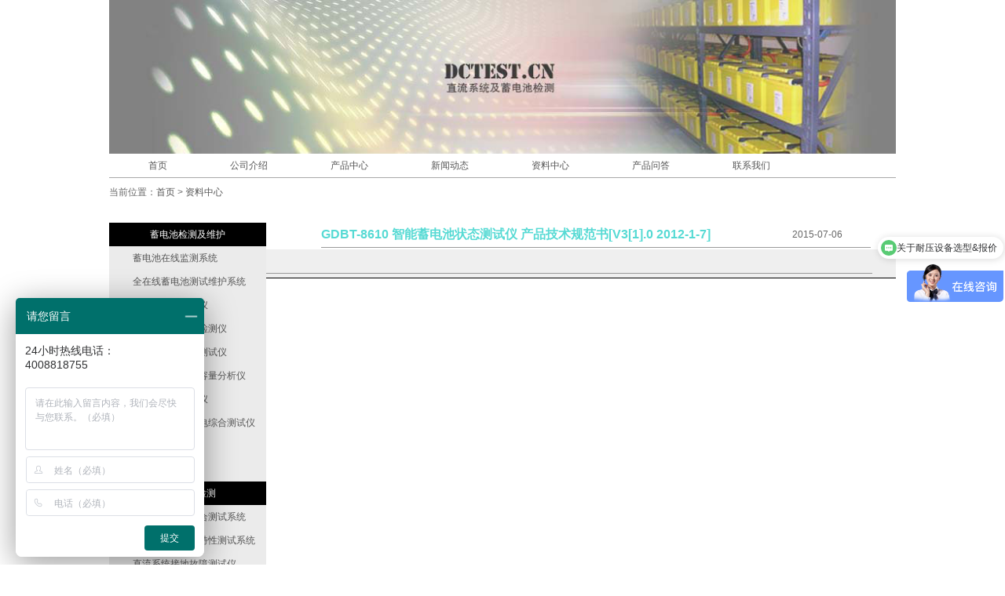

--- FILE ---
content_type: text/html; charset=UTF-8
request_url: http://www.dctest.cn/article/74.html
body_size: 2926
content:
<!DOCTYPE html PUBLIC "-//W3C//DTD XHTML 1.0 Transitional//EN" "http://www.w3.org/TR/xhtml1/DTD/xhtml1-transitional.dtd">
<html xmlns="http://www.w3.org/1999/xhtml">
<head>
<meta http-equiv="Content-Type" content="text/html; charset=utf-8" />
<title>GDBT-8610 智能蓄电池状态测试仪 产品技术规范书[V3[1].0 2012-1-7]</title>
<meta name="keywords" content="" />
<meta name="description" content="" />
<link href="/template/default/style/style.css" rel="stylesheet" type="text/css" />
<SCRIPT src="/template/default/js/jquery.js" type=text/javascript></SCRIPT>
<SCRIPT src="/template/default/js/jquery.scroll-follow.js" type=text/javascript></SCRIPT>
<SCRIPT type=text/javascript>
   		$( document ).ready( function ()
			{
				$( '#example2' ).scrollFollow(
					{
						speed: 1000,
						offset: 0,
						killSwitch: 'exampleLink',
						onText: 'Disable Follow',
						offText: 'Enable Follow'
					}
				);
			}
		);
   	</SCRIPT>
<STYLE type=text/css>
#example2 {
 POSITION: relative
}
</STYLE>
</head>

<body>
<div class="index-1 wpm">
    <img src="/template/default/images/logo-2.jpg" width="1002"/>
</div>

<div class="wpm index-2">
<ul>
<li><a href="/">首页</a></li>
<li><a href="/article/type/1-1.html">公司介绍 </a></li>
<li><a href="/product/type/2-1.html">产品中心 </a></li>
<li><a href="/article/type/3-1.html">新闻动态 </a></li>
<li><a href="/article/type/4-1.html">资料中心 </a></li>
<li><a href="/article/type/5-1.html">产品问答 </a></li>
<li><a href="/article/type/6-1.html">联系我们 </a></li>
</ul>
<div class="clear hr"></div>
</div>

<div class="wz wpm">
<div class="wz-1">
当前位置：<a href="/">首页</a>  &gt;  <a href="/article/type/4-1.html">资料中心</a></div>
<div class="daohang" id=example2>
<ul>
<li><p>蓄电池检测及维护</p> 
<ul>
<li><a href="/product/type/20-1.html">蓄电池在线监测系统</a>
<ul>
 
<li><a href="/product/18.html">GDBM-OL</a></li>
</ul>
</li>
<li><a href="/product/type/21-1.html">全在线蓄电池测试维护系统</a>
<ul>
 
<li><a href="/product/9.html">GDBT-OL</a></li>
</ul>
</li>
<li><a href="/product/type/22-1.html">蓄电池放电监测仪</a>
<ul>
 
<li><a href="/product/96.html">GDBD-220V/100A</a></li>
 
<li><a href="/product/95.html">GDBD-220V/200A智</a></li>
 
<li><a href="/product/92.html">GDCF-220V/80A</a></li>
 
<li><a href="/product/86.html">GDBD-220-60</a></li>
 
<li><a href="/product/84.html">GDBD-380-50</a></li>
 
<li><a href="/product/80.html">GDBD-380-100</a></li>
 
<li><a href="/product/72.html">GDBD-380-150</a></li>
 
<li><a href="/product/11.html">GDBD</a></li>
 
<li><a href="/product/10.html">GDKR系列</a></li>
</ul>
</li>
<li><a href="/product/type/23-1.html">智能蓄电池状态检测仪</a>
<ul>
 
<li><a href="/product/12.html">GDBT-8610</a></li>
</ul>
</li>
<li><a href="/product/type/24-1.html">智能蓄电池内阻测试仪</a>
<ul>
 
<li><a href="/product/70.html">GDBT-8610C</a></li>
 
<li><a href="/product/15.html">GDBT-8610C</a></li>
 
<li><a href="/product/14.html">GDBT-8610P</a></li>
 
<li><a href="/product/13.html">GDBT-8610D</a></li>
</ul>
</li>
<li><a href="/product/type/25-1.html">智能蓄电池内阻容量分析仪</a>
<ul>
 
<li><a href="/product/16.html">GDBT-8610R</a></li>
</ul>
</li>
<li><a href="/product/type/26-1.html">蓄电池单体活化仪</a>
<ul>
 
<li><a href="/product/17.html">GDKH-12</a></li>
</ul>
</li>
<li><a href="/product/type/27-1.html">蓄电池智能充放电综合测试仪</a>
<ul>
 
<li><a href="/product/91.html">GDCF-48/60</a></li>
 
<li><a href="/product/90.html">GDCF-48V/100A</a></li>
 
<li><a href="/product/89.html">GDCF-220V/110V/80A</a></li>
 
<li><a href="/product/88.html">GDCF-380V/20A</a></li>
 
<li><a href="/product/78.html">GDCF-220/60</a></li>
 
<li><a href="/product/76.html">GDCF-380V/30A</a></li>
 
<li><a href="/product/71.html">GDBD-48V/100A</a></li>
 
<li><a href="/product/20.html">GDCF-220/30</a></li>
 
<li><a href="/product/19.html">GDCD-220/20</a></li>
</ul>
</li>
<li><a href="/product/type/28-1.html">电池巡检仪</a>
<ul>
 
<li><a href="/product/26.html">GDDC系列</a></li>
</ul>
</li>
<li><a href="/product/type/33-1.html">充电机</a>
<ul>
 
<li><a href="/product/25.html">GDCD-220/20</a></li>
</ul>
</li>
</ul>
</li>
<li><p>直流系统检测</p> 
<ul>
<li><a href="/product/type/29-1.html">直流电源特性综合测试系统</a>
<ul>
 
<li><a href="/product/69.html">GDAS-500</a></li>
 
<li><a href="/product/21.html">GDDZ-220</a></li>
</ul>
</li>
<li><a href="/product/type/30-1.html">直流断路器安秒特性测试系统</a>
<ul>
 
<li><a href="/product/93.html">GDAS-1000</a></li>
 
<li><a href="/product/22.html">GDAS-500</a></li>
</ul>
</li>
<li><a href="/product/type/31-1.html">直流系统接地故障测试仪</a>
<ul>
 
<li><a href="/product/57.html"></a></li>
 
<li><a href="/product/24.html">GDF-3000</a></li>
 
<li><a href="/product/23.html">GDF-1000</a></li>
</ul>
</li>
</ul>
</li>
<li><p>电能计量检测</p> 
<ul>
<li><a href="/product/type/36-1.html">指示仪表校验</a>
<ul>
 
<li><a href="/product/27.html">GDYJ-3E</a></li>
</ul>
</li>
<li><a href="/product/type/37-1.html">电能表校验</a>
<ul>
 
<li><a href="/product/65.html">GDYM-3F</a></li>
 
<li><a href="/product/54.html">GDYB-S3</a></li>
 
<li><a href="/product/53.html">GDYB-D3</a></li>
 
<li><a href="/product/52.html">GDYB-D12</a></li>
 
<li><a href="/product/51.html">GDYB-S16</a></li>
 
<li><a href="/product/50.html">GDYB-D24</a></li>
 
<li><a href="/product/49.html">GDYB-S6</a></li>
</ul>
</li>
<li><a href="/product/type/38-1.html">变比测试</a>
<ul>
 
<li><a href="/product/34.html">GDCT-9500B</a></li>
</ul>
</li>
<li><a href="/product/type/39-1.html">电能质量测试分析</a>
<ul>
 
<li><a href="/product/63.html">GDE8000</a></li>
 
<li><a href="/product/58.html">GDE6100</a></li>
 
<li><a href="/product/55.html">GDE6000</a></li>
 
<li><a href="/product/48.html">GDPQ-300M</a></li>
 
<li><a href="/product/47.html">GDPQ-300E</a></li>
 
<li><a href="/product/46.html"></a></li>
 
<li><a href="/product/45.html">GDPQ-300H</a></li>
</ul>
</li>
<li><a href="/product/type/40-1.html">电能表定位</a>
<ul>
 
<li><a href="/product/68.html">GDTQ-B</a></li>
 
<li><a href="/product/67.html">GDTQ-C</a></li>
 
<li><a href="/product/33.html">GDTQ-F</a></li>
</ul>
</li>
<li><a href="/product/type/41-1.html">矢量分析</a>
<ul>
 
<li><a href="/product/32.html"></a></li>
</ul>
</li>
<li><a href="/product/type/42-1.html">电能质量监测</a>
<ul>
 
<li><a href="/product/64.html">GDE8300</a></li>
 
<li><a href="/product/31.html">GDDZ-300B</a></li>
</ul>
</li>
<li><a href="/product/type/43-1.html">多功能检查仪</a>
<ul>
 
<li><a href="/product/28.html">GDW-3000C</a></li>
</ul>
</li>
<li><a href="/product/type/44-1.html">相位伏安表</a>
<ul>
 
<li><a href="/product/44.html">GD3000B+</a></li>
 
<li><a href="/product/43.html">GD-3000B</a></li>
</ul>
</li>
<li><a href="/product/type/45-1.html">标准源</a>
<ul>
 
<li><a href="/product/29.html">GDSP-S三相程控标准源</a></li>
</ul>
</li>
<li><a href="/product/type/46-1.html">多功能电能表校验仪</a>
<ul>
 
<li><a href="/product/66.html"></a></li>
 
<li><a href="/product/62.html">GDYM-3M</a></li>
 
<li><a href="/product/61.html">GDYM-1A</a></li>
 
<li><a href="/product/56.html">GDYM-3B</a></li>
 
<li><a href="/product/42.html">GDYM-1</a></li>
 
<li><a href="/product/41.html"></a></li>
 
<li><a href="/product/40.html">GDYM-3H</a></li>
</ul>
</li>
<li><a href="/product/type/47-1.html">接线测试</a>
<ul>
 
<li><a href="/product/30.html">GDHB-12 型</a></li>
</ul>
</li>
<li><a href="/product/type/48-1.html">变电站光数字测试</a>
<ul>
 
<li><a href="/product/36.html">GDDT6000</a></li>
</ul>
</li>
<li><a href="/product/type/49-1.html">计量装置综合测试</a>
<ul>
 
<li><a href="/product/35.html">GDJZ-102</a></li>
</ul>
</li>
<li><a href="/product/type/50-1.html">多功能用电检查</a>
<ul>
 
<li><a href="/product/60.html">GDW-5000A</a></li>
 
<li><a href="/product/59.html">GDW-5000B</a></li>
 
<li><a href="/product/39.html">HC3550型</a></li>
 
<li><a href="/product/38.html">GDW-3000</a></li>
 
<li><a href="/product/37.html">GDW-3000A</a></li>
</ul>
</li>
</ul>
</li>
</ul>
</div>
<div class="wz-2-2">
<div class="wz-2-2-1">
<div class="wz-2-2-1-1"><h1>GDBT-8610 智能蓄电池状态测试仪 产品技术规范书[V3[1].0 2012-1-7]</h1></div>
<div class="wz-2-2-1-2">2015-07-06</div>
<div class="clear"></div>
</div>
<div class="wz-2-2-2">
<embed src="/uploads/2015/07/061405391791.swf" width="720" height="600" type="application/x-shockwave-flash" allowfullscreen="true" loop="true" play="true" menu="false" quality="high" wmode="opaque" classid="clsid:d27cdb6e-ae6d-11cf-96b8-4445535400000" /></div>
<div class="wz-2-2-3">
上一篇：<a href="/article/73.html">GDAS-1000 直流断路器安秒特性测试系统 产品技术规范书[V3[1].0 2012-1-7]</a>下一篇：<a href="/article/75.html">GDDZ-220-50A直流电源特性综合测试系统说明书</a></div>
</div>


﻿<div class="qzlj huise">
<ul>
<li>友情链接：</li>

</ul>
</div>
<div class="wpm dibu">
<div class="dibu-1"><a href="http://www.gdxgs.com"><img src="/template/default/images/logo1.jpg" alt="国电西高" border="0"></a></div>
<div class="dibu-2">
<ul>
<li>
<li>公司地址：武汉市东西湖区金银潭现代企业城B区7栋  邮编：430040</li>
<li>联系电话：027-65605916 </li>
<li>邮箱:whgdxgs@163.com</li>
</ul>
</div>
</div>
<script type="text/javascript">
			var _bdhmProtocol = (("https:" == document.location.protocol) ? " https://" : " http://");
		document.write(unescape("%3Cscript src='" + _bdhmProtocol + "hm.baidu.com/h.js%3F3f823d90f95afbb895aa2b7e117d6aef' type='text/javascript'%3E%3C/script%3E"));
</script>

</body>
</html>


--- FILE ---
content_type: text/css
request_url: http://www.dctest.cn/template/default/style/style.css
body_size: 4432
content:
@charset "utf-8";
* {word-wrap: break-word;}
body {font-size:12px;font-family: "宋体",Arial; color:#666;}
body, ul, ol, li, dl, dd, p, h1, h2, h3, h4, h5, h6, form, fieldset, hr {margin: 0; padding: 0; border:0;}
table {empty-cells: show; border-collapse: collapse;}

img {border: none;}
a {color: #555; text-decoration: none;}
a:hover {text-decoration: underline; color:#139DDF;}

h1,.f1,h2{font-family:"微软雅黑","宋体",Arial; font-weight:bold;color: #444;}
h1{font-size:18px;text-align:center}
.f1,h2{font-size:14px;}
h1{font-size:20px; padding:5px 0;}
.f2{font-size:14px; line-height:160%;}
.inp{border:1px solid #CCC; padding:3px; border-top-color:#666;border-left-color:#666;background-color:#F6F6F6; line-height:14px;}
.inp:hover{border:1px solid #5EA2D9;background-color:#EDF3F8;}
.btnmini,.btnbig{border:1px solid #999; overflow:hidden; border-top:#E0E0E0;border-left:#E0E0E0;background-color:#E0E0E0;font-weight:bold;color:#555;}
.btnmini{padding:0 10px; line-height:17px;height:24px;}
.btnbig{padding:5px 10px;font-size:14px; height:30px;margin-top:5px}

.wp {margin: 0 auto; width: 980px;clear:both;} .wpm {margin: 0 auto;width: 1002px;clear:both;}.wpa {width: auto;}

.head{height:155px; background:url(../images/bg.jpg); overflow:hidden;}
.head dl{ float:left; height:99px;overflow:hidden;}
.head dl.a{ width:160px;background: url(../images/logo.jpg);}
.head dl.b{ width:650px;background: url(../images/top1.jpg);}
.head dl.c{ width:170px;background: url(../images/top2.jpg);color:#7AABD8}
.head dl.c a{color:#7AABD8}.head dl.c p{ width:170px; overflow:hidden;}
.head dl p.i{ padding-top:20px; padding-left:20px; line-height:20px;}
.head dl p.i a{ float:left; width:60px; padding-left:15px; height:25px; background: url(../images/image.gif) no-repeat 0 -68px;}
.head dl p.s{width:170px; height:25px;}
.head dl p.s span{float:left;}.head dl p.s span.l{ width:80px;}.head dl p.s span.ll{ width:53px;background: url(../images/image.gif) repeat -440px -120px; padding:2px 0 0 2px;height:23px;}
.head dl p.s span.l input{ width:70px;background: url(../images/bg.jpg) repeat 0 -430px; padding:5px; height:15px; margin:0; border:0;color:#FFF; margin-top:-1px\9;}
.head dl p.s span.r{ width:25px;background: url(../images/image.gif) no-repeat 0 -30px;}
.head dl p.s span.r input{ width:25px;height:25px; margin:0; border:0; background:none; cursor:pointer;}
.menu a{float:left; width:122px; line-height:55px;height:55px; font-size:14px;  color:#444;text-align:center;background: url(../images/list.jpg);}
.menu a:hover,.menu a.c{color:#FFF;background: url(../images/list.jpg) -122px 0;}

.tab11,.tab12,.tab21,.tab22,.tab31,.tab32,.tab41,.tab42,.tab51,.tab52{height:10px;background:url(../images/list.jpg); overflow:hidden;float:left;}
.tab1,.tab2,.tab3,.tab4,.tab5{background:url(../images/tab.jpg); padding:10px 15px 5px 15px;float:left;}
.tab11,.tab12{width:990px;}.tab21,.tab22{width:760px;}.tab31,.tab32{width:230px;}.tab41,.tab42{width:505px;}.tab51,.tab52{width:485px;}
.tab1{width:960px;}.tab2{width:730px;}.tab3{width:200px;}.tab4{width:475px;}.tab5{width:455px;}
.tab11{background-position:0 -65px;height:5px;}.tab12{background-position:0 -80px;}
.tab21{background-position:0 -95px;}.tab22{background-position:0 -110px;}
.tab31{background-position:-760px -95px;}.tab32{background-position:-760px -110px;}
.tab41{background-position:0 -125px;}.tab42{background-position:0 -140px;}
.tab51{background-position:-505px -125px;}.tab52{background-position:-505px -140px;}
.tab2{background-position:-990px;}.tab3{background-position:-1750px;}
.tab4{background-position:-1980px}.tab5{background-position:-2485px;}
.tab1b{padding:0 5px 0 5px;width:980px;}
.bannerb{width: 960px; height:29px; background:url(../images/tel.jpg); clear:both; color:#FFF; line-height:25px; padding:5px 15px; font-family:Verdana, Geneva, sans-serif;}
.bannerb a{ color:#FFF}
.mban{background-position:0 -85px;height:5px;}

.tab495{float:left; width:505px;}.tab475{float:right; width:485px;}.tab750{float:right; width:760px;}
.tab220{float:left; width:230px;}.tab980{float:left; width:990px;}

.type{height:38px;background: url(../images/bg.jpg) 0 -217px; overflow:hidden;}
.type p{height:38px;float:left;}
.type p.l{width:7px;background: url(../images/list.jpg) -281px 0;}
.type p.c{line-height:35px; padding-left:10px; padding-top:3px;}
.type p.c span{ font-size:12px; font-family:Arial;padding-left:10px; color:#247AB5}
.type a{float:right; width:45px; height:19px;background: url(../images/list.jpg) -317px 0; margin-top:11px;}
.type p.r{ float:right;width:7px;background: url(../images/list.jpg) -299px 0;}

.list{ margin-top:10px;}
.main{background: url(../images/tab.jpg) -2970px 0;}
.main .l{float:left; width:200px;}
.main .r{float:right; width:740px; padding:5px 20px 20px 20px; overflow:hidden;}
.columnc{ height:35px;width:174px;line-height:35px; padding-left:25px;background: url(../images/image.gif) no-repeat -40px 13px;background-color:#FFF;border-right:1px solid #E4E4E4;}
.columncl{ padding:5px 10px; line-height:35px;border-top:5px solid #1294D7; float:left;}
.columncl a{color:#FFF; font-size:12px; float:left;width:150px;background: url(../images/image.gif) no-repeat -430px -30px; padding-left:30px; }
.columncl a:hover{background-position: -430px -65px;text-decoration: none;font-weight:bold}
.position{ border-bottom:1px solid #E4E4E4;line-height:35px; color:#999;background: url(../images/image.gif) no-repeat -270px 12px; padding-left:25px;}
.position span{ float:right; border:1px solid #06C; text-align:center; background-color:#3469CB;line-height:12px; margin-top:5px;}
.position span a{ float:left; color:#FFF; padding:5px 10px;}
.content div.c,.comment div.c,.content ul.c,.comment ul.c{ margin-top:10px; clear:both}
.content .t,.comment .t{ line-height:30px;border:1px solid #E7E7E7; font-family:Verdana, Geneva, sans-serif; border-left:0;border-right:0;background-color:#F3F3F3}
.content .t{color:#999; text-align:center;}
.content .list li{ line-height:35px;border-bottom:1px solid #EEE; padding-left:15px;background: url(../images/image.gif) no-repeat 5px -155px; font-size:14px;}
.content .list li span{ float:right; font-size:11px; color:#999; font-family:Verdana, Geneva, sans-serif}
.content .list li em{padding-left:10px; color:#C00; font-size:12px; font-style: normal;}
.content .list dl{ float:left; width:160px; height:145px; padding:5px; text-align:center; overflow:hidden; margin-left:12px; margin-bottom:12px;background: url(../images/image.gif) no-repeat -430px -270px;}
.content .list dl dt{height:120px;}
.content .list dl dt img{width:160px;height:120px;}
.content .list dl dd{height:30px; overflow:hidden; line-height:30px;}
.content .list dl:hover{background-position: -430px -440px;}
.content .list dl:hover a{ color:#FFF}
.content .prev{ padding-top:20px;}
.content .prev a{margin-right:20px;color:#0C4D8D;}

.comment{margin-top:10px;}
.comment .t{ padding-left:10px; font-weight:bold;}
.comment .i dl{ margin-bottom:10px; width:740px;float:left;}
.comment .i dl dt{float:left; width:80px; font-weight:bold; text-align:right; padding-right:10px; line-height:25px;}
.comment .i dl dd{float:left; padding-right:10px;}
.comment .list{clear:both}
.comment .list dl{ margin-bottom:10px; line-height:22px;border-top:1px solid #E7E7E7;}
.comment .list dl dt{background-color:#F3F3F3; padding:3px 10px;}
.comment .list dl dd{padding:3px 10px;}

.news{height:150px; overflow:hidden;}
.news .l{float:left; width:195px;}
.news .r{float:right; width:270px; padding-left:10px;}
.news .r li{ line-height:24px; border-bottom:1px solid #EEE; padding-left:15px;background: url(../images/image.gif) no-repeat 5px -161px;}
.about{height:150px; overflow:hidden;}
.about .l{float:left; width:190px;}
.about .r{float:left; width:260px; line-height:21px;}

.product{height:150px;width:980px;position: relative; margin:15px 0;}
.product .wrapper {width: 915px; overflow: auto;height: 177px;margin: 0 35px;position: absolute;top: 0;}
.product .wrapper ul {width: 1820px;list-style-image:none;list-style-position:outside;list-style-type:none;margin:0;padding:0;position: absolute;top: 0;left:0;}
.product ul li {display:block;float:left;padding-right:10px;width: 175px;}
.product ul li p{ text-align:center; height:22px; padding-top:5px; overflow:hidden;}
.product ul li p a{ color:#FFF;}
.product ul li img {-webkit-transition: border-color 400ms; width:160px; height:125px; padding:5px; background-color:#E8E8E8;}
.product ul li img:hover {background-color:#0C4D8D;}
.product ul li a img {display:block;}
.product .arrow {display: block;height: 62px;width: 30px;position: absolute;top: 45px;cursor: pointer;outline: 0;}
.product .arrow a{width:30px; height:62px;}
.product .forward {right: 0;background: url(../images/image.gif) -30px -209px;}
.product .back {left: 0;background: url(../images/image.gif) 0 -209px;}

.case{height:150px; overflow:hidden;}
.case li {float:left;padding:8px;width: 166px;overflow:hidden; text-align:center;}
.case li img {width:166px; height:110px;}
.case li img:hover {background-color:#0C4D8D;}
.case li p{padding-top:5px; line-height:22px;}
.case li p a{ font-weight:bold}

.contact{height:150px; overflow:hidden;}
.contact .t{width:200px;}
.contact .b{ margin-top:10px;}
.contact .b li{line-height:21px; font-family:Verdana, Geneva, sans-serif;}
.contact .b li span{float:left;width:50px; text-align:right;color:#247AB5; font-weight:bold}
.contact .b li p{float:left; padding-left:10px;}

.member_f{margin-top:5px;}
.member_f dl{border-bottom:1px solid #E8E8E8; padding:5px 0; width:100%; float:left;}
.member_f dl dt{float:left; width:110px; text-align:right; line-height:26px; font-weight:bold;}
.member_f dl dd{float:left; line-height:26px; padding-left:10px;}
.member_f dl dd textarea{ width:90%; height:200px;}
.member_f dl dd.m span{color:#C00;}
.member_f dl dd.m span.ok{ background-color:#000; width:10px; height:5px;}

.links{padding:10px 0;line-height:22px; color:#666;}
.links a{color:#333; padding:5px 10px; color:#666}

.bottom{background: url(../images/bg.jpg) 0 -287px; height:50px; padding:25px 0;clear:both;}
.bottom .l{ float:left; width:800px; line-height:25px; font-family:Verdana, Geneva, sans-serif; color:#828282}
.bottom .r{ float:right; width:135px; height:50px;background: url(../images/image.gif) 0 -104px; margin:5px 20px 0 0;}

.pages{ margin-top:10px;}
.pages li{ float:left; line-height:20px;border:1px solid #E1E1E1;  margin-right:10px; background-color:#FFF;}
.pages li.c{background-color:#588FD9; color:#FFF;padding:0 8px;}
.pages li a{float:left;padding:0 8px;height:20px;}.pages li a:hover{background-color:#588FD9; color:#FFF;text-decoration: none;}


#top_banner { width:980px; height:300px; overflow:hidden;position:relative;margin:0 auto;}
#top_banner .slider,.num{position:absolute;}
#top_banner .slider li{ list-style:none;display:inline;}
#top_banner .slider img{ width:980px; height:300px;display:block;}
#top_banner .num{ right:5px; bottom:5px;}
#top_banner .num li{float: left;color: #FF7300;text-align: center;line-height: 14px;width: 12px;height: 14px;font-family: Verdana, Geneva, sans-serif;cursor: pointer;overflow: hidden;border: 1px solid #FF7300;background-color: #fff; overflow:hidden;margin:3px; padding:5px;font-weight: bold;}
#top_banner .num li.on{color: #fff;background-color: #FF7300;}

#new_banner { width:195px; height:150px; overflow:hidden;position:relative;margin:0 auto;}
#new_banner .slider,.num{position:absolute;}
#new_banner .slider li{ list-style:none;display:inline;}
#new_banner .slider img{ width:195px; height:150px;display:block;}
#new_banner .num{ right:5px; bottom:5px;}
#new_banner .num li{float: left;color: #FF7300;text-align: center; font-size:11px;line-height: 12px;width: 10px;height: 12px;font-family: Verdana, Geneva, sans-serif;cursor: pointer;overflow: hidden;border: 1px solid #FF7300;background-color: #fff; overflow:hidden;margin:3px; padding:2px;font-weight: bold;}
#new_banner .num li.on{color: #fff;background-color: #FF7300;}
.clear{
clear:both;
}
.index-2 ul li{
float:left;
list-style-type:none;
height:30px;
line-height:30px;
margin-left:30px;
margin-right:30px;
padding-left:20px;
}

.index-3{
width:1024px;
margin:0 auto;
border-top:1px solid #a8a8a8;
border-bottom:1px solid #a8a8a8;
height:30px;
line-height:30px;
}
.index-3-1{
background-color:#282627;
width:120px;
height:20px;
line-height:20px;
margin:5px 0px 5px 10px;
text-align:center;
color:#FFFFFF;
float:left;
}

.index-4 {
margin-bottom:30px;}

.index-4 dl{
width:490px;
float:left;
}

.index-4 dl dt{
float:left;
}
.index-4 dl dt img{
width:200px;
padding:0px 20px 0px 20px;
}
.index-4 dd.index-4-1 {
padding-top:40px;
color:#000000;
font-size:14px;
margin-bottom:5px;
}
.index-4 dd.index-4-2 {
color:#000000;
font-size:14px;
}
.index-4 dd.index-4-3 {
margin-top:20px;
padding-right:30px;
letter-spacing:0.1em;
line-height:18px;
}

.index-4 dd.index-4-4 {
text-align:right;
margin-right:30px;
margin-top:10px;
padding-right:20px;
background: url(../images/tubiao1.png);
background-repeat:no-repeat;
background-position:right;
height:17px;
line-height:17px;
}
.index-4 dd.index-4-4 a{
color:#000000;
}

.index-5 {
background-color:#efefef;
padding-top:20px;
}

.index-5-1{
border-right:1px solid #636363;
padding-left:20px;
width:320px;
height:200px;
background: url(../images/tubiao2.png);
background-position:250px 100px;
background-repeat:no-repeat;
float:left;
margin-bottom:30px;
}

.index-5-1 p.index-5-1-1{
color:#53dad6;
height:40px;
line-height:40px;
font-size:20px;
margin-bottom:20px;
}
.index-5-1 ul li {
list-style-type:none;
height:16px;
line-height:16px;
width:210px;
overflow:hidden;
}
.index-5-1 p.index-5-1-2 {
text-align:right;
background: url(../images/tubiao1.png);
background-repeat:no-repeat;
background-position:right;
width:180px;
margin-top:20px;
padding-right:20px;
height:17px;
line-height:17px;
}

.index-5-2 {
border-right:1px solid #636363;
padding-left:20px;
width:320px;
height:200px;
background: url(../images/tubiao3.png);
background-position:230px 105px;
background-repeat:no-repeat;
float:left;
}

.index-5-2 p{
color:#53dad6;
height:40px;
line-height:40px;
font-size:20px;
margin-bottom:20px;
}
.index-5-2 ul li{
list-style-type:none;
height:22px;
line-height:22px;

}

.index-5-3 {
padding-left:20px;
float:left;
background: url(../images/tubiao4.jpg);
background-position:190px 105px;
background-repeat:no-repeat;
width:300px;
height:200px;
}

.index-5-3 p{
color:#53dad6;
height:40px;
line-height:40px;
font-size:20px;
margin-bottom:20px;
}

.index-ss {
background: url(../images/tubiao1.png) no-repeat;
cursor:pointer;
border:0;
width:20px;
height:17px;
margin-top:10px;
}

.index-5-4{
clear:both;
background: url(../images/index-5-4.jpg);
background-repeat:no-repeat;
background-position:top;
border-bottom:1px solid #000000;
height:28px;
line-height:28px;
text-align:center;
font-size:11px;
padding-left:20px;
}
.index-5-4 a {
color:#53dad6;

}
.index-5-4 li {
float:left;
}

.dibu {
padding-top:20px;
padding-bottom:20px;
}

.dibu-1{
float:left;
padding-left:20px;
width:20%;
}
.dibu-2{
float:left;
padding-left:20px;
width:60%;
}
.dibu-2 ul li{
text-align:center;
height:16px;
line-height:16px;
font-size:11px;
list-style:none;
}
.tplb-1{
/*border-top:1px solid #a8a8a8;*/
padding-top:5px;
}
.tplb-2 {
padding-top:30px;

}


.daohang{
float:left;
}

.daohang a{
text-decoration:none;}

.daohang ul li{
background-color:#000000;
color:#FFFFFF;
width:200px;
text-align:center;
list-style:none;
}
.daohang ul li p{
height:30px;
line-height:30px;
}
.daohang ul li ul li{
background-color:#ebebeb;
color:#000000;
width:170px;
height:30px;
line-height:30px;
text-align:left;
padding-left:30px;
list-style:none;
}


.daohang ul li ul li ul li{
width:80px;
height:30px;
line-height:30px;
background-color:#ebebeb;
list-style:none;
}

.daohang ul li ul li:hover{
background-color:#ffffff;
}

.daohang ul li ul li ul{
display:none;
}
.daohang ul li ul li:hover ul{
display:block;
position:relative;
left:170px;
top:-30px;
}

.tplb-2-2{
float:left;
background-image:url(../images/tplb-2-2.jpg);
background-repeat:repeat-y;
background-position:center;
width:800px;
}

.tplb-2-2 dl{
margin-left:50px;
width:350px;
float:left;
margin-top:35px;
}

.tplb-2-2 dl dt{
float:left;
width:150px;
height:150px;
}
.tplb-2-2 dl dd.tplb-2-2-1{
margin-top:30px;

}
.tplb-2-2 dl dd.tplb-2-2-2{
margin-top:5px;
overflow:hidden;
}

.tplb-3{
margin-top:50px;
padding-left:250px;}



.cp-1{
border-top:1px solid #a8a8a8;
padding-top:5px;
margin-bottom:30px;
}

.cp-2{
width:700px;
float:left;
padding-left:60px;
padding-right:40px;
}
.cp-2-1 h1{
text-align:left;
background-color:#e9e9e9;
padding:8px 10px;
font-size:14px;
}
.cp-2-2{
color:#58d9d4;
height:16px;
line-height:16px;
margin:10px;
}

.cp-2-3 img{
border:1px solid #e9e9e9;
}

.cp-2-4 {
margin-top:20px;
background-color:#f7f7f7;
}
.cp-2-4-1{
display:block;
background-image:url(../images/cp-2-4-1.jpg);
background-repeat:no-repeat;
width:680px;
height:39px;
padding-left:20px;
line-height:39px;
font-size:14px;
}

.cp-2-4-2 {
padding:20px;
}

.cp-2-4-2 p{
letter-spacing:0.1em;
line-height:18px;
margin-top:10px;
text-indent:2em;
}

.cp-2-4-2 li{
letter-spacing:0.1em;
line-height:18px;
margin-top:10px;
}

.cp-2-4-2 ol{
padding-left:30px;
}
.cp-2-4-2 ul{
padding-left:30px;
}

.wzlb-2 {
margin-top:30px;
}

.wzlb-2-1{
float:left;
width:200px;
background-color:#000000;
height:26px;
line-height:26px;
color:#FFFFFF;
text-align:center;
}

.wzlb-2-2{
float:left;

}

.wzlb-2-2 dl{
background-color:#efefef;
margin-left:70px;
margin-bottom:35px;
width:700px;
height:55px;
border:1px solid #b1b1b1;
}

.wzlb-2-2 dl dd{
background-color:#efefef;

}

.wzlb-2-2-1-1{
float:left;
width:500px;
padding-left:15px;
padding-top:10px;
color:#53dad6;
}
.wzlb-2-2-1-2{
float:left;
padding-left:15px;
padding-top:10px;
}
.wzlb-2-2-2-1{
float:left;
width:600px;
padding-left:15px;
padding-top:10px;
padding-bottom:10px;

}
.wzlb-2-2-2-2{
float:left;
background-color:#efefef;
}

.wz-1 {
margin-bottom:30px;
}

.wz-2-1 {
float:left;
width:200px;
background-color:#000000;
height:26px;
line-height:26px;
color:#FFFFFF;
text-align:center;
}

.wz-2-2{
float:left;
width:700px;
margin-left:70px;
}

.wz-2-2 p{
line-height:20px;
letter-spacing:0.1em;
text-indent:2em;
margin-bottom:30px;
}
.wz-2-2-1{
border-bottom:1px solid #999999;
}
.wz-2-2-1-1{
float:left;

}
.wz-2-2-1-1 h1{
color:#57dad4;
font-size:16px;
text-align:left;
width:600px;
}
.wz-2-2-1-2{
float:left;
text-align:right;
padding-top:8px;
}

.wz-2-2-2{
margin-top:25px;
line-height:18px;
letter-spacing:0.1em;
border-bottom:1px solid #999999;
padding-bottom:20px;
font-size:12px;
}
.wz-2-2-2 p{
text-indent:2em;
margin-top:10xp;
}
.wz-2-2-2 ol  li ul{
margin-left:30px;
list-style-type:disc;
}
.wz-2-2-2 ol{
margin-left:30px;
}
.wz-2-2-2 li {
margin-bottom:5px;}

.wz-2-2-3 {
margin-top:18px;}

.wz-2-2-3 a{
color:#57dad4;
}

.hNewsListCon {width:500px; margin-top:6px; height:18px; overflow:hidden; } 
#hNewsList { width:500px; height:18px; overflow:hidden; line-height:18px; padding-left:30px; }
.hNewsListCon ul li{
list-style-type:square;}
#hNewsList a {
color:#ff6b11;
}

.gsjs {
float:left;}

.gsjs li{
margin-bottom:10px;
width:200px;
height:20px;
line-height:20px;
text-align:center;
background-color:#000000;
}
.gsjs a {
color:#FFFFFF;
}

.huise {
background-color:#efefef;
}

.qzlj {
border-bottom:1px solid #000000;
padding:30px 30px 5px 30px;
margin: 20px auto 0px auto;width: 942px;
font-size:11px;

}

.qzlj a {
color:#53dad6;
}

.qzlj ul{
border-top:1px solid #999999;
}

.qzlj li {
list-style-type:none;
float:left;
height:18px;
line-height:18px;
margin-left:5px;

}

.hr {
border-bottom:1px solid #a8a8a8;
margin-bottom:10px;
}




--- FILE ---
content_type: text/javascript; charset=utf-8
request_url: https://goutong.baidu.com/site/982/3f823d90f95afbb895aa2b7e117d6aef/b.js?siteId=2936685
body_size: 7812
content:
!function(){"use strict";!function(){var e={styleConfig:{"styleVersion":"1","inviteBox":{"btnBgColor":"#00706b","startPage":0,"autoDuration":0,"cpyInfo":"","isShowText":1,"skinType":1,"buttonType":1,"inviteTypeData":{"0":{"width":400,"height":175},"1":{"width":400,"height":282},"2":{"width":400,"height":282},"3":{"width":400,"height":282}},"autoInvite":1,"stayTime":5,"closeTime":5,"toChatTime":3,"inviteWinPos":0,"welcome":"武汉国电西高欢迎您，点击获取产品选型&报价方案。","needVerifyCode":1,"autoChat":1,"btnBgColorType":1,"height":160,"skinIndex":9,"customerStyle":{"acceptFontColor":"#000000","backImg":"","acceptBgColor":"#fecb2e","inviteBackImg":"https://aff-im.bj.bcebos.com/r/image/invite-back-img.png","horizontalPosition":"left","confirmBtnText":"在线咨询","portraitPosition":"top","marginTop":0,"buttonPosition":"center","marginLeft":0},"maxInviteNum":2,"smartBoxEnable":0,"defaultStyle":1,"likeCrm":0,"skinName":"商务客服","groups":[{"groupName":"示例分组1","groupId":924919}],"autoHide":1,"reInvite":1,"sendButton":{"bgColor":"#bfecff","fontColor":"#1980df"},"inviteHeadImg":"https://su.bcebos.com/v1/biz-crm-aff-im/biz-crm-aff-im/generic/system/style/images/68d262b513174428b6bcaf0229f30a75.png?authorization=bce-auth-v1%2F0a3fcab923c6474ea5dc6cb9d1fd53b9%2F2025-10-30T02%3A41%3A00Z%2F-1%2F%2F28a600fc4f7a7921bcd4d1ba8dfc767d284129cb2f33b89e7536327bcbe66f10","license":"000","isOpenAutoDirectCom":0,"fontPosition":"center","isCustomerStyle":0,"width":700,"position":"middle","inviteInterval":90,"inviteWinType":0,"tradeId":0,"fontColor":"rgba(0, 54, 247, 1)"},"aiSupportQuestion":true,"webimConfig":{"isShowIntelWelLan":0,"skinIndex":0,"autoDuration":1,"customerColor":"#00706b","themeType":1,"license":"000","isOpenAutoDirectCom":0,"generalRecommend":1,"isShowCloseBtn":0,"skinType":1,"width":470,"isOpenKeepCom":0,"autoPopupMsg":1,"position":"right-bottom","needVerifyCode":1,"height":470,"waitVisitStayTime":6,"searchTermRecommend":1},"noteBoard":{"btnBgColor":"#00706b","skinIndex":9,"autoDuration":0,"webim":{"webimOnline":1,"webimOffline":1},"likeCrm":1,"displayCompany":1,"customerColor":"#4E6ef2","cpyInfo":"24小时热线电话：\n4008818755","skinName":"商务客服","displayLxb":1,"formText":"当前客服人员不在线，请填写您需求，我们会尽快和您联系。","isOpenAutoDirectCom":0,"skinType":1,"form":{"formOffline":1,"formOnlineAuto":1},"position":"left-bottom","itemsExt":[],"items":[{"name":"content","required":1,"isShow":1},{"name":"visitorName","required":1,"isShow":1},{"name":"visitorPhone","required":1,"isShow":1}],"cpyTel":4008818755,"needVerifyCode":1,"tradeId":0,"btnBgColorType":1,"board":{"boardOffline":1,"boardOnline":1}},"blackWhiteList":{"type":-1,"siteBlackWhiteList":[]},"isWebim":0,"pageId":0,"seekIcon":{"barrageIconColor":"#59CB74","iconHeight":49,"autoDuration":0,"barrageIssue":["可以介绍下你们的产品么？","能报个价吗？","现在有优惠活动么？","这个型号有没有货？"],"displayLxb":1,"cpyInfo":"","portraitPosition":"top","skinType":1,"isFixedPosition":1,"iconType":0,"pcGroupiconColor":"#6696FF","horizontalPosition":"left","needVerifyCode":1,"height":19,"customerStyle":{"backImg":""},"skinIndex":5,"iconWidth":150,"likeCrm":0,"skinName":"商务客服","groups":[{"groupName":"售前客服","groupId":963503},{"groupName":"报价客服","groupId":963504},{"groupName":"选型客服","groupId":963505}],"barrageColor":1,"marginLeft":650,"autoConsult":1,"isOpenAutoDirectCom":1,"barrageSwitch":true,"isCustomerStyle":0,"width":30,"hotIssues":[{"question":"关于局部放电选型&报价","answer":"咨询电话：400-8818755","id":"hotIssues:926530367"},{"question":"关于SF6气体测试仪器","answer":"咨询电话：400-8818755","id":"hotIssues:470452659"},{"question":"关于耐压设备选型&报价","answer":"咨询电话：400-8818755","id":"hotIssues:596438813"},{"question":"关于串联谐振定制选型&报价","answer":"咨询电话：400-8818755","id":"hotIssues:977529958"},{"question":"关于定制高压测试类设备","answer":"咨询电话：400-8818755","id":"hotIssues:1981127172"}],"groupStyle":{"bgColor":"#ffffff","buttonColor":"#d6f3ff","fontColor":"#008edf"},"pcGroupiconType":0,"position":"right-center","barrageIconColorType":0,"groupWidth":174,"marginTop":300,"tradeId":0},"digitalHumanSetting":{"perid":"4146","gender":0,"demo":{"image":"https://aff-im.cdn.bcebos.com/onlineEnv/r/image/digitalman/digital-woman-demo-webim.png"},"headImage":"https://aff-im.cdn.bcebos.com/onlineEnv/r/image/digitalman/digital-woman-demo.jpg","name":"温柔姐姐","audition":"https://aff-im.cdn.bcebos.com/onlineEnv/r/audio/digitalman/woman.mp3","comment":"以亲切温柔的形象来接待访客，让用户感受到温暖和关怀；","data":{"welcome":{"gif":"https://aff-im.cdn.bcebos.com/onlineEnv/r/image/digitalman/digital-woman-welcome.gif"},"contact":{"gif":"https://aff-im.cdn.bcebos.com/onlineEnv/r/image/digitalman/digital-woman-contact.gif"},"warmLanguage":{"gif":""},"other":{"gif":""}}}},siteConfig:{"eid":"664270","queuing":"<p>武汉国电西高欢迎您！您可<span style=\"font-size: 14px;\">直接拨打我们热线：</span><span style=\"font-size: 14px; color: rgb(254, 1, 0); font-weight: bold;\">400 8818755</span><span style=\"font-size: 14px;\">；售前电话：</span><span style=\"font-size: 14px; font-weight: bold; color: rgb(254, 1, 0);\">13871225855 </span><span style=\"font-size: 14px;\">，期待和您沟通！</span></p>","isOpenOfflineChat":1,"authToken":"bridge","isWebim":0,"imVersion":"im_server","platform":0,"isGray":"false","vstProto":1,"bcpAiAgentEnable":"0","webimConfig":{"isShowIntelWelLan":0,"skinIndex":0,"autoDuration":1,"customerColor":"#00706b","themeType":1,"license":"000","isOpenAutoDirectCom":0,"generalRecommend":1,"isShowCloseBtn":0,"skinType":1,"width":470,"isOpenKeepCom":0,"autoPopupMsg":1,"position":"right-bottom","needVerifyCode":1,"height":470,"waitVisitStayTime":6,"searchTermRecommend":1},"isOpenRobot":1,"startTime":1769355642161,"authType":4,"prologue":"<font style=\"font-family: PingFangSC-Regular; text-align: left;\"><font style=\"font-family: PingFangSC-Regular; text-align: left;\"><font style=\"font-family: PingFangSC-Regular; text-align: left;\"><font style=\"font-family: PingFangSC-Regular; text-align: left; font-size: 14px;\"><font style=\"font-family: PingFangSC-Regular; text-align: left; font-size: 14px;\"><font style=\"font-family: PingFangSC-Regular; text-align: left; font-size: 14px;\"><span style=\"color: rgb(0, 0, 0);\">武汉【国电西高】欢迎您，关于</span><span style=\"font-weight: bold; color: rgb(254, 1, 0);\">产品选型&报价、功能定制方案</span><span style=\"color: rgb(0, 0, 0);\">。请您留下联系方式。或者咨询</span></font></font></font></font></font></font><span style=\"font-size: 14px; color: rgb(0, 0, 0);\">24小时电话：</span><span style=\"font-size: 14px; color: rgb(254, 1, 0);\">400 8818755</span>","isPreonline":0,"isOpenSmartReply":1,"isCsOnline":0,"siteToken":"3f823d90f95afbb895aa2b7e117d6aef","userId":"664270","route":"1","csrfToken":"2171168bd2e243bc886170afff9d3f93","ymgWhitelist":true,"likeVersion":"generic","newWebIm":1,"siteId":"2936685","online":"true","bid":"","webRoot":"https://affimvip.baidu.com/cps5/","isSmallFlow":1,"userCommonSwitch":{"isOpenTelCall":false,"isOpenCallDialog":false,"isOpenStateOfRead":true,"isOpenVisitorLeavingClue":true,"isOpenVoiceMsg":true,"isOpenVoiceCom":true}}};Object.freeze(e),window.affImConfig=e;var i=document.createElement("script"); i.src="https://aff-im.cdn.bcebos.com/onlineEnv/imsdk/1735891798/affim.js",i.setAttribute("charset","UTF-8");var o=document.getElementsByTagName("head")[0]||document.body;o.insertBefore(i,o.firstElement||null)}()}();